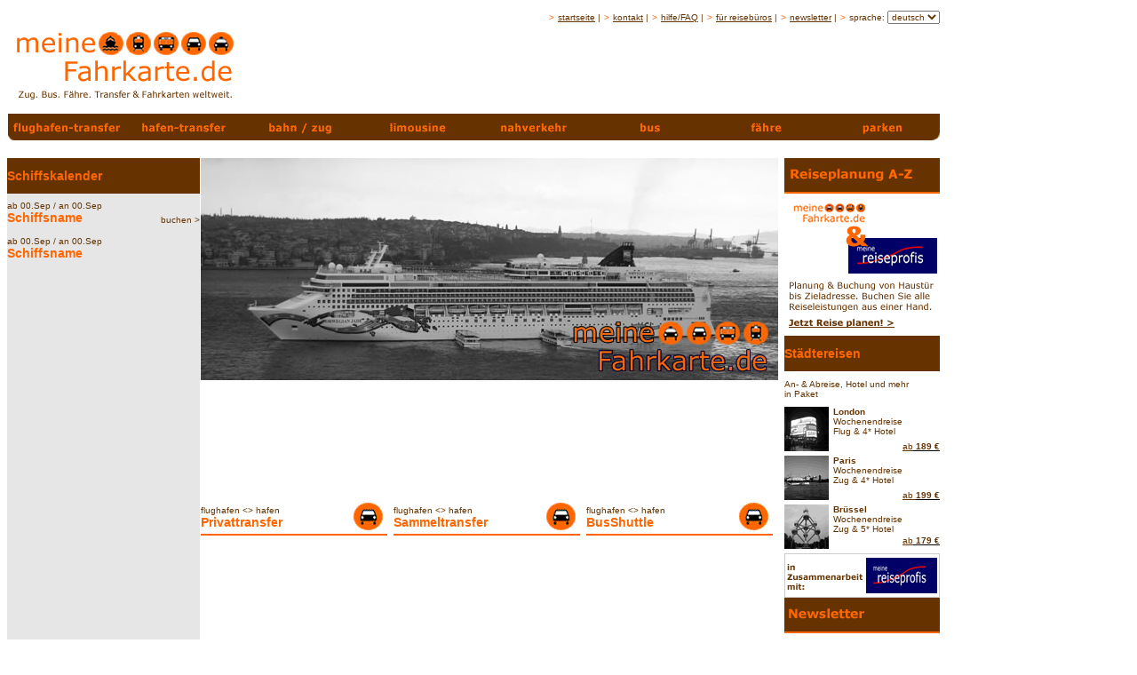

--- FILE ---
content_type: text/html; charset=UTF-8
request_url: https://meinefahrkarte.de/transfer-hafen-civitavecchia.php
body_size: 24598
content:
<!DOCTYPE html PUBLIC "-//W3C//DTD XHTML 1.0 Transitional//EN" "http://www.w3.org/TR/xhtml1/DTD/xhtml1-transitional.dtd">
<html xmlns="http://www.w3.org/1999/xhtml">
<head>
<meta http-equiv="Content-Type" content="text/html; charset=iso-8859-1" />
<title>Transfer zum Hafen Civitavecchia - Alle Preise und Transferoptionen bei meineFahrkarte</title>
<meta name="keywords" content="transfer hafen civitavecchia, limousine hafen civitavecchia, kreuzfahrtzubringer civitavecchia, transfer flughafen rom hafen civitavecchia, transfer rom bahnhof civitavecchia hafen, kreuzfahrtterminal civitavecchia, cruise terminal civitavecchia"/>
<meta name="description" content="Hafen Civitavecchia: Informationen, Preise und Buchung f�r Ihren Transfer vom Flughafen oder Bahnhof zum Kreuzfahrtschiff oder F�hrschiff mit meineFahrkarte"/>
<style type="text/css">
<!--
body,td,th {
	font-family: Verdana, Arial, Helvetica, sans-serif;
}
a {
	font-family: Verdana, Arial, Helvetica, sans-serif;
	color: #000066;
}
a:visited {
	color: #663300;
}
a:hover {
	color: #663300;
}
a:active {
	color: #663300;
}
.style1 {
	color: #663300;
	font-size: 10px;
}
.style3 {color: #663300; font-size: 10px; font-weight: bold; }
.style4 {
	font-size: 12px;
	color: #663300;
}
.style5 {
	font-size: 14px;
	color: #663300;
	font-weight: bold;
}
.style6 {
	font-size: 18px;
	color: #663300;
	font-weight: bold;
}
.style7 {
	font-size: 40px;
	color: #663300;
	font-weight: bold;
}
.style14 {
	font-size: 10px;
	color: #FF6600;
}
.style16 {font-size: 10px; color: #FF6600; font-weight: bold; }
.style17 {
	font-size: 12px;
	color: #FF6600;
}
.style18 {
	font-size: 14px;
	color: #FF6600;
	font-weight: bold;
}
.style19 {
	font-size: 18px;
	color: #FF6600;
}
.style20 {
	font-size: 40px;
	color: #FF6600;
	font-weight: bold;
}
a:link {
	color: #663300;
}
-->
</style></head>

<body>
<table width="1050" border="0" cellspacing="0" cellpadding="0">
  <tr>
    <td height="170" colspan="2" align="left" valign="top"><!DOCTYPE html PUBLIC "-//W3C//DTD XHTML 1.0 Transitional//EN" "http://www.w3.org/TR/xhtml1/DTD/xhtml1-transitional.dtd">
<html xmlns="http://www.w3.org/1999/xhtml">
<head>
<meta http-equiv="Content-Type" content="text/html; charset=iso-8859-1" />
<title>meineFahrkarte.de</title>
<meta name="description" content="Flughafen-Transfers, Hafen-Transfers, Limousinen, Fahrkarten, Bus, Bahn, Nahverkehr F�hren sowie Parkpl�tze bei meineFahrkarte.de" />
<style type="text/css">
<!--
body,td,th {
	font-family: Verdana, Arial, Helvetica, sans-serif;
}
a {
	font-family: Verdana, Arial, Helvetica, sans-serif;
	color: #000066;
}
a:visited {
	color: #663300;
}
a:hover {
	color: #663300;
}
a:active {
	color: #663300;
}
.style1 {	color: #663300;
	font-size: 10px;
}
.style14 {	font-size: 10px;
	color: #FF6600;
}
.style16 {font-size: 10px; color: #FF6600; font-weight: bold; }
.style17 {	font-size: 12px;
	color: #FF6600;
}
.style18 {	font-size: 14px;
	color: #FF6600;
	font-weight: bold;
}
.style19 {	font-size: 18px;
	color: #FF6600;
}
.style20 {	font-size: 40px;
	color: #FF6600;
	font-weight: bold;
}
.style3 {color: #663300; font-size: 10px; font-weight: bold; }
.style4 {	font-size: 12px;
	color: #663300;
}
.style5 {	font-size: 14px;
	color: #663300;
	font-weight: bold;
}
.style6 {	font-size: 18px;
	color: #663300;
	font-weight: bold;
}
.style7 {	font-size: 40px;
	color: #663300;
	font-weight: bold;
}
a:link {
	color: #663300;
}
-->
</style>
<script type="text/JavaScript">
<!--
function MM_jumpMenu(targ,selObj,restore){ //v3.0
  eval(targ+".location='"+selObj.options[selObj.selectedIndex].value+"'");
  if (restore) selObj.selectedIndex=0;
}
//-->
</script>
</head>

<body>
<table width="1050" border="0" cellspacing="0" cellpadding="0">
  <tr>
    <td width="270" rowspan="2" align="left" valign="top"><img src="images/logomotiv270x120.gif" alt="meineFahrkarte.de" width="270" height="120" /></td>
    <td width="780" height="20" align="right" valign="middle"><span class="style14">&gt;</span> <span class="style1"><a href="meinefahrkarte.php">startseite</a> |</span> <span class="style14">&gt;</span> <span class="style1"><a href="kontakt.php">kontakt</a> |</span> <span class="style14">&gt;</span> <span class="style1"><a href="hilfe.php">hilfe/FAQ</a> |</span> <span class="style14">&gt;</span> <span class="style1"><a href="reisebueros.php">f&uuml;r reiseb&uuml;ros</a> |</span> <span class="style14">&gt;</span> <span class="style1"><a href="newsletter.php">newsletter</a> |</span> <span class="style14">&gt;</span> <span class="style1">sprache: 
        <select name="Sprache" class="style1" id="Sprache" onchange="MM_jumpMenu('parent',this,0)">
          <option selected="selected">deutsch</option>
          <option value="english/myticketshop.php">english</option>
      </select>
    </span></td>
  </tr>
  <tr>
    <td height="100" align="right" valign="middle">&nbsp;</td>
  </tr>
  <tr>
    <td height="30" colspan="2" align="left" valign="middle"><a href="transfer.php"><img src="images/flughafen-transfer.gif" alt="flughafen-transfer" width="132" height="30" border="0" /></a><a href="transfer-hafen.php"><img src="images/hafen-transfer.gif" alt="hafen-transfer" width="132" height="30" border="0" /></a><a href="bahn.php"><img src="images/bahn.gif" alt="bahn weltweit" width="131" height="30" border="0" style="" /></a><a href="limousine.php"><img src="images/limousine.gif" alt="limousine" width="131" height="30" border="0" /></a><a href="bus-bahn.php"><img src="images/nahverkehr.gif" alt="Nahverkehr weltweit" width="131" height="30" border="0" /></a><a href="bus.php"><img src="images/bus.gif" alt="Bus weltweit" width="131" height="30" border="0" /></a><a href="faehre.php"><img src="images/faehre.gif" alt="faehren" width="131" height="30" border="0" /></a><a href="parken.php"><img src="images/parken.gif" alt="parken" width="131" height="30" border="0" /></a></td>
  </tr>
</table>
</body>
</html>
</td>
  </tr>
  <tr>
    <td width="870" align="left" valign="top"><table width="870" border="0" cellspacing="0" cellpadding="0">
      <tr>
        <td width="218" rowspan="4" align="left" valign="top"><table width="217" border="0" cellpadding="0" cellspacing="0" bgcolor="#E6E6E6">
            <tr>
              <td height="40" colspan="2" align="left" valign="middle" bgcolor="#663300" class="style18">Schiffskalender</td>
            </tr>
            <tr>
              <td width="157" height="35" align="left" valign="bottom"><span class="style1">ab 00.Sep / an 00.Sep</span><br />
                  <span class="style18">Schiffsname</span></td>
              <td width="60" align="right" valign="bottom" class="style1">buchen &gt; </td>
            </tr>
            <tr>
              <td height="40" align="left" valign="bottom" class="style1">ab 00.Sep / an 00.Sep<br />
                  <span class="style18">Schiffsname</span></td>
              <td align="center" valign="middle" class="style1">&nbsp;</td>
            </tr>
            <tr>
              <td height="40" align="left" valign="bottom" class="style3">&nbsp;</td>
              <td height="40" align="left" valign="bottom" class="style3">&nbsp;</td>
            </tr>
            <tr>
              <td height="40">&nbsp;</td>
              <td height="40">&nbsp;</td>
            </tr>
            <tr>
              <td height="40" align="left" valign="bottom" class="style1">&nbsp;</td>
              <td height="40" align="left" valign="bottom" class="style1">&nbsp;</td>
            </tr>
            <tr>
              <td height="40" align="left" valign="middle">&nbsp;</td>
              <td height="40" align="left" valign="middle">&nbsp;</td>
            </tr>
            <tr>
              <td height="40" align="left" valign="bottom" class="style1">&nbsp;</td>
              <td height="40" align="left" valign="bottom" class="style1">&nbsp;</td>
            </tr>
            <tr>
              <td height="40" align="left" valign="middle">&nbsp;</td>
              <td height="40" align="left" valign="middle">&nbsp;</td>
            </tr>
            <tr>
              <td height="40">&nbsp;</td>
              <td height="40">&nbsp;</td>
            </tr>
            <tr>
              <td height="40" align="left" valign="middle" class="style1">&nbsp;</td>
              <td height="40" align="left" valign="middle" class="style1">&nbsp;</td>
            </tr>
            <tr>
              <td height="40">&nbsp;</td>
              <td height="40">&nbsp;</td>
            </tr>
            <tr>
              <td height="40" align="left" valign="middle" class="style1">&nbsp;</td>
              <td align="left" valign="middle">&nbsp;</td>
            </tr>
            <tr>
              <td height="40" align="left" valign="middle" class="style1">&nbsp;</td>
              <td align="left" valign="middle">&nbsp;</td>
            </tr>
            <tr>
              <td height="40" align="left" valign="middle" class="style1">&nbsp;</td>
              <td align="left" valign="middle">&nbsp;</td>
            </tr>
            <tr>
              <td height="40" align="left" valign="middle" class="style1">&nbsp;</td>
              <td align="left" valign="middle">&nbsp;</td>
            </tr>
            <tr>
              <td height="40">&nbsp;</td>
              <td align="center" valign="middle">&nbsp;</td>
            </tr>
            <tr>
              <td height="40">&nbsp;</td>
              <td align="center" valign="middle">&nbsp;</td>
            </tr>
            <tr>
              <td height="40">&nbsp;</td>
              <td align="center" valign="middle">&nbsp;</td>
            </tr>
            <tr>
              <td height="40">&nbsp;</td>
              <td align="center" valign="middle">&nbsp;</td>
            </tr>
            <tr>
              <td height="40">&nbsp;</td>
              <td align="center" valign="middle">&nbsp;</td>
            </tr>
            <tr>
              <td height="40">&nbsp;</td>
              <td align="center" valign="middle">&nbsp;</td>
            </tr>
            <tr>
              <td height="40">&nbsp;</td>
              <td align="center" valign="middle">&nbsp;</td>
            </tr>
        </table></td>
        <td height="250" colspan="3" align="left" valign="top"><img src="images/transfer-hafen-ankuender.jpg" width="650" height="250" /></td>
      </tr>
      <tr>
        <td height="135" colspan="3">&nbsp;</td>
      </tr>
      <tr>
        <td width="217" height="280" align="left" valign="top"><table width="210" border="0" cellspacing="0" cellpadding="0">
            <tr>
              <td height="40" align="left" valign="middle" background="images/hintergrund-transfer.gif"><span class="style1"> flughafen &lt;&gt; hafen </span><br />
                  <span class="style18">Privattransfer</span></td>
            </tr>
            <tr>
              <td height="80" align="left" valign="middle" class="style1"><img name="" src="" width="210" height="80" alt="" /></td>
            </tr>
            <tr>
              <td height="100" align="left" valign="middle" class="style1">&nbsp;</td>
            </tr>
            <tr>
              <td height="40" align="left" valign="middle" class="style1">&nbsp;</td>
            </tr>
        </table></td>
        <td width="217" align="left" valign="top"><table width="210" border="0" cellspacing="0" cellpadding="0">
            <tr>
              <td height="40" colspan="2" align="left" valign="middle" background="images/hintergrund-transfer.gif"><span class="style1"> flughafen &lt;&gt; hafen </span><br />
                  <span class="style18">Sammeltransfer</span></td>
            </tr>
            <tr>
              <td height="80" colspan="2" align="left" valign="middle" class="style1"><img name="" src="" width="210" height="80" alt="" /></td>
            </tr>
            <tr>
              <td height="100" colspan="2" align="left" valign="middle" class="style1">&nbsp;</td>
            </tr>
            <tr>
              <td height="40" colspan="2" align="left" valign="middle" class="style1">&nbsp;</td>
            </tr>
        </table></td>
        <td width="218" align="left" valign="top"><table width="210" border="0" cellspacing="0" cellpadding="0">
            <tr>
              <td height="40" colspan="2" align="left" valign="middle" background="images/hintergrund-transfer.gif"><span class="style1"> flughafen &lt;&gt; hafen </span><br />
                  <span class="style18">BusShuttle</span></td>
            </tr>
            <tr>
              <td height="80" colspan="2" align="left" valign="middle" class="style1"><img name="" src="" width="210" height="80" alt="" /></td>
            </tr>
            <tr>
              <td height="100" colspan="2" align="left" valign="middle" class="style1">&nbsp;</td>
            </tr>
            <tr>
              <td height="40" colspan="2" align="left" valign="middle" class="style1">&nbsp;</td>
            </tr>
        </table></td>
      </tr>
      <tr>
        <td height="280" align="left" valign="top"><table width="210" border="0" cellspacing="0" cellpadding="0">
            <tr>
              <td height="40" align="left" valign="middle" background="images/hintergrund-transfer.gif"><span class="style1"> flughafen &lt;&gt; hafen </span><br />
                  <span class="style18">Privattransfer</span></td>
            </tr>
            <tr>
              <td height="80" align="left" valign="middle" class="style1"><img name="" src="" width="210" height="80" alt="" /></td>
            </tr>
            <tr>
              <td height="100" align="left" valign="middle" class="style1">&nbsp;</td>
            </tr>
            <tr>
              <td height="40" align="left" valign="middle" class="style1">&nbsp;</td>
            </tr>
        </table></td>
        <td height="50" align="left" valign="top"><table width="210" border="0" cellspacing="0" cellpadding="0">
            <tr>
              <td height="40" align="left" valign="middle" background="images/hintergrund-transfer.gif"><span class="style1"> flughafen &lt;&gt; hafen </span><br />
                  <span class="style18">Privattransfer</span></td>
            </tr>
            <tr>
              <td height="80" align="left" valign="middle" class="style1"><img name="" src="" width="210" height="80" alt="" /></td>
            </tr>
            <tr>
              <td height="100" align="left" valign="middle" class="style1">&nbsp;</td>
            </tr>
            <tr>
              <td height="40" align="left" valign="middle" class="style1">&nbsp;</td>
            </tr>
        </table></td>
        <td height="50" align="left" valign="top"><table width="210" border="0" cellspacing="0" cellpadding="0">
            <tr>
              <td height="40" align="left" valign="middle" background="images/hintergrund-transfer.gif"><span class="style1"> flughafen &lt;&gt; hafen </span><br />
                  <span class="style18">Privattransfer</span></td>
            </tr>
            <tr>
              <td height="80" align="left" valign="middle" class="style1"><img name="" src="" width="210" height="80" alt="" /></td>
            </tr>
            <tr>
              <td height="100" align="left" valign="middle" class="style1">&nbsp;</td>
            </tr>
            <tr>
              <td height="40" align="left" valign="middle" class="style1">&nbsp;</td>
            </tr>
        </table></td>
      </tr>
    </table></td>
    <td width="180" align="right" valign="top"><!DOCTYPE html PUBLIC "-//W3C//DTD XHTML 1.0 Transitional//EN" "http://www.w3.org/TR/xhtml1/DTD/xhtml1-transitional.dtd">
<html xmlns="http://www.w3.org/1999/xhtml">
<head>
<meta http-equiv="Content-Type" content="text/html; charset=iso-8859-1" />
<title>meineFahrkarte.de</title>
<meta name="description" content="Flughafen-Transfers, Hafen-Transfers, Limousinen, Fahrkarten, Bus, Bahn, Nahverkehr F�hren sowie Parkpl�tze bei meineFahrkarte.de" />
<style type="text/css">
<!--
body,td,th {
	font-family: Verdana, Arial, Helvetica, sans-serif;
}
a {
	font-family: Verdana, Arial, Helvetica, sans-serif;
	color: #663300;
}
a:visited {
	color: #663300;
}
a:hover {
	color: #663300;
}
a:active {
	color: #663300;
}
.style1 {	color: #663300;
	font-size: 10px;
}
.style18 {	font-size: 14px;
	color: #FF6600;
	font-weight: bold;
}
.style3 {color: #663300; font-size: 10px; font-weight: bold; }
-->
</style>
<script type="text/JavaScript">
<!--
function MM_openBrWindow(theURL,winName,features) { //v2.0
  window.open(theURL,winName,features);
}
//-->
</script>
</head>

<body>
<table width="175" border="0" cellspacing="0" cellpadding="0">
  <tr>
    <td align="right"><a href="reiseplanung.php"><img src="images/reiseplanung.gif" alt="reiseplanung" width="175" height="200" border="0" /></a></td>
  </tr>
  <tr>
    <td align="right"><table width="175" border="0" cellspacing="0" cellpadding="0">
      <tr>
        <td height="40" colspan="2" align="left" valign="middle" bgcolor="#663300" class="style18">St&auml;dtereisen</td>
      </tr>
      <tr>
        <td height="40" colspan="2" align="left" valign="middle" class="style1">An- &amp; Abreise, Hotel und mehr<br />
          in Paket </td>
      </tr>
      <tr>
        <td width="55" rowspan="2" align="left" valign="top"><img name="" src="images/ankuender-rechts1.gif" width="50" height="50" alt="" /></td>
        <td width="120" height="35" align="left" valign="top"><span class="style3">London </span><br />
            <span class="style1">Wochenendreise <br />
              Flug &amp; 4* Hotel </span></td>
      </tr>
      <tr>
        <td height="20" align="right" valign="middle" onclick="MM_openBrWindow('http://www.meinereiseprofis.de/london-in-30stunden.php','','')"><span class="style1"><u>ab</u></span><u><span class="style3"> 189 &#8364;</span></u></td>
      </tr>
      <tr>
        <td rowspan="2" align="left" valign="top"><img name="" src="images/ankuender-rechts2.gif" width="50" height="50" alt="" /></td>
        <td height="35" align="left" valign="top"><span class="style3">Paris</span><br />
            <span class="style1">Wochenendreise<br />
              Zug &amp; 4* Hotel </span></td>
      </tr>
      <tr>
        <td height="20" align="right" valign="middle" onclick="MM_openBrWindow('http://www.meinereiseprofis.de/paris-in-30stunden.php','','')"><span class="style1"><u>ab </u></span><u><span class="style3">199 &#8364;</span></u></td>
      </tr>
      <tr>
        <td rowspan="2" align="left" valign="top"><img name="" src="images/ankuender-rechts3.gif" width="50" height="50" alt="" /></td>
        <td height="35" align="left" valign="top"><span class="style3">Br&uuml;ssel</span><br />
            <span class="style1">Wochenendreise<br />
              Zug &amp; 5* Hotel </span></td>
      </tr>
      <tr>
        <td height="20" align="right" valign="top" onclick="MM_openBrWindow('http://www.meinereiseprofis.de/bruessel-wochenende.php','','')"><span class="style1"><u>ab</u></span><u><span class="style3"> 179 &#8364;</span></u></td>
      </tr>
      <tr>
        <td height="40" colspan="2"><img name="" src="images/ankuender-rechts4.gif" width="175" height="50" alt="" style="" /></td>
      </tr>
    </table>      </td>
  </tr>
  <tr>
    <td align="right"><a href="newsletter.php"><img src="images/newsletter.gif" alt="meineFahrkarte.de NEWSLETTER" width="175" height="150" border="0" /></a></td>
  </tr>
  <tr>
    <td align="right"><a href="parken.php"><img src="images/parktarife.gif" alt="Alle Parkpl&auml;tze und Tarife bei meineFahrkarte vergleichen!" width="175" height="125" border="0" style="" /></a></td>
  </tr>
</table>
<blockquote>&nbsp;</blockquote>
</body>
</html>
</td>
  </tr>
  <tr>
    <td colspan="2" align="left"><!DOCTYPE html PUBLIC "-//W3C//DTD XHTML 1.0 Transitional//EN" "http://www.w3.org/TR/xhtml1/DTD/xhtml1-transitional.dtd">
<html xmlns="http://www.w3.org/1999/xhtml">
<head>
<meta http-equiv="Content-Type" content="text/html; charset=iso-8859-1" />
<title>meineFahrkarte.de</title>
<meta name="description" content="Transfers, Fahrkarten, Bus, Bahn und mehr bei meineFahrkarte.de" />
<style type="text/css">
<!--
body,td,th {
	font-family: Verdana, Arial, Helvetica, sans-serif;
}
a {
	font-family: Verdana, Arial, Helvetica, sans-serif;
	color: #663300;
}
a:visited {
	color: #663300;
}
a:hover {
	color: #663300;
}
a:active {
	color: #663300;
}
.style1 {	color: #663300;
	font-size: 10px;
}
.style14 {	font-size: 10px;
	color: #FF6600;
}
.style3 {color: #663300; font-size: 10px; font-weight: bold; }
-->
</style></head>

<body>
<table width="1050" border="0" cellspacing="0" cellpadding="0">
  <tr>
    <td height="30" align="left" valign="middle" class="style3">Suche nach: </td>
    <td colspan="2" align="left" valign="middle" class="style1"><a href="transfer.php">Flughafen-Transfer</a> | <a href="transfer-hafen.php">Hafen-Transfer</a> | <a href="limousine.php">Limousine</a> | <a href="bus-bahn.php">Bus &amp; Bahn</a> | <a href="bus-bahn.php">Nahverkehr</a> | <a href="bus.php">Bus</a> | <a href="bus.php">Fernbus</a> | <a href="faehre.php">F&auml;hre</a> | <a href="faehre.php">Autof&auml;hren</a> | <a href="parken.php">Parken</a> </td>
  </tr>
  <tr>
    <td height="25">&nbsp;</td>
    <td colspan="2" align="left" valign="middle" class="style1"><a href="transfer.php">Transfers</a> | <a href="parken.php">Parkpl&auml;tze</a> | <a href="flughafen-parken.php">Flughafen-Parkpl&auml;tze</a> | <a href="limousine.php">Shuttle</a> | Chauffeurservice | <a href="limousine.php">Taxi</a> | <a href="charter.php">Bus mieten</a> | <a href="charter.php">Zug mieten</a> | </td>
  </tr>
  <tr>
    <td height="25">&nbsp;</td>
    <td colspan="2" align="left" valign="middle" class="style1">Ersatzverkehr | Streikbrecher | OPS-Mobil </td>
  </tr>
  <tr>
    <td width="150" height="20" bgcolor="#663300">&nbsp;</td>
    <td width="720" height="20" bgcolor="#663300">&nbsp;</td>
    <td width="180" height="20" bgcolor="#663300">&nbsp;</td>
  </tr>
  <tr>
    <td height="30" colspan="2" align="left" valign="middle" class="style1"><span class="style14">&gt;</span> <a href="agb.php">AGB</a> | <span class="style14">&gt;</span> <a href="gebuehren.php">Servicegeb&uuml;hren</a> | <span class="style14">&gt;</span> <a href="jobs.php">Jobs &amp; Karriere</a> | <span class="style14">&gt;</span> <a href="presse.php">Presse</a> | <span class="style14">&gt;</span> <a href="kontakt.php">Kundendienst</a> | <span class="style14">&gt;</span> <a href="tipps.php">N&uuml;tzliche Tipps &amp; Hinweise</a> | <a href="werben.php">Werben bei meineFahrkarte</a> </td>
    <td rowspan="2" align="right" valign="top" class="style1"><a href="http://www.atiservices.de"><img src="http://www.atiservices.de/images/ws-logo180x60.gif" alt="whitesharkgroup" width="180" height="60" border="0" /></a></td>
  </tr>
  <tr>
    <td height="30" colspan="2" align="left" valign="middle" class="style1"><span class="style14">&gt;</span> <a href="unternehmen.php">&Uuml;ber meineFahrkarte.de</a> | <span class="style14">&gt;</span> <a href="datenschutz.php">Datenschutz</a> | <span class="style14">&gt;</span> <a href="disclaimer.php">Disclaimer</a> | <span class="style14">&gt;</span> <a href="impressum.php">Impressum</a> | <span class="style14">&gt;</span> <a href="nutzungshinweise.php">Nutzungsbedingungen</a> </td>
  </tr>
  <tr>
    <td height="30" colspan="3" align="left" valign="middle" class="style1"><img src="images/ec-logo40x25.gif" width="40" height="25" /> <img name="" src="images/giropay40x25.gif" width="40" height="25" /> <img name="" src="images/sofortuerberweisung40x25.gif" width="40" height="25" /> <img name="" src="images/mastercard40x25.gif" width="40" height="25" alt="" /> <img name="" src="images/visa40x25.gif" width="40" height="25" alt="" /> <img name="" src="images/amex40x25.gif" width="40" height="25" alt="" /> <img name="" src="images/rechnung40x25.gif" width="40" height="25" alt="" /></td>
  </tr>
  <tr>
    <td height="20" colspan="3" align="left" valign="middle" class="style1"><strong>Deutschland</strong>: D&uuml;sseldorf </td>
  </tr>
  <tr>
    <td height="30" colspan="3" align="left" valign="middle" class="style1">meineFahrkarte.de - Ihr Portal f&uuml;r Fahrkarten, Transfers und Informationen: Flughafen-Transfers, Hafen-Transfers, Transfers, Limousinen, Bahn-Fahrkarten, Bus &amp; Bahn, Fahrkarten f&uuml;r den Nahverkehr, F&auml;hren, Autof&auml;hren, Fernbus-Fahrkarten, Parkpl&auml;tze, Flughafen-Parkpl&auml;tze und vieles mehr. </td>
  </tr>
</table>
</body>
</html>
</td>
  </tr>
</table>
</body>
</html>
